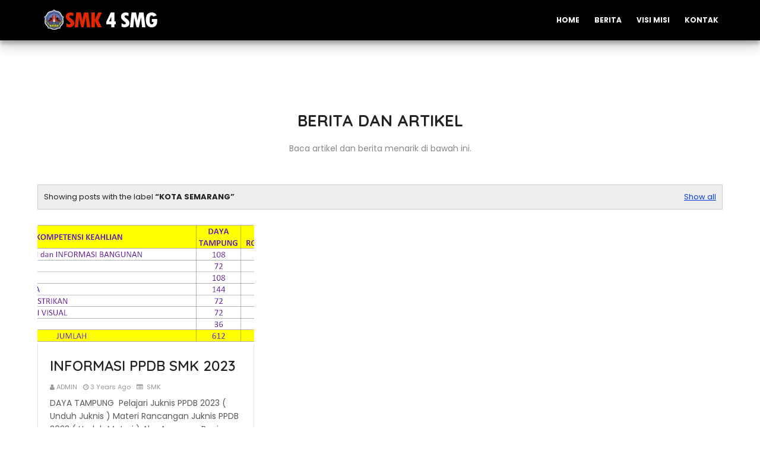

--- FILE ---
content_type: text/html; charset=utf-8
request_url: https://www.google.com/recaptcha/api2/aframe
body_size: 268
content:
<!DOCTYPE HTML><html><head><meta http-equiv="content-type" content="text/html; charset=UTF-8"></head><body><script nonce="7jabJfR_UJhKqKE31zD1vA">/** Anti-fraud and anti-abuse applications only. See google.com/recaptcha */ try{var clients={'sodar':'https://pagead2.googlesyndication.com/pagead/sodar?'};window.addEventListener("message",function(a){try{if(a.source===window.parent){var b=JSON.parse(a.data);var c=clients[b['id']];if(c){var d=document.createElement('img');d.src=c+b['params']+'&rc='+(localStorage.getItem("rc::a")?sessionStorage.getItem("rc::b"):"");window.document.body.appendChild(d);sessionStorage.setItem("rc::e",parseInt(sessionStorage.getItem("rc::e")||0)+1);localStorage.setItem("rc::h",'1768769269990');}}}catch(b){}});window.parent.postMessage("_grecaptcha_ready", "*");}catch(b){}</script></body></html>

--- FILE ---
content_type: text/plain
request_url: https://www.google-analytics.com/j/collect?v=1&_v=j102&a=844342825&t=pageview&_s=1&dl=https%3A%2F%2Fwww.smk4smg.sch.id%2Fsearch%2Flabel%2FKOTA%2520SEMARANG&ul=en-us%40posix&dt=SMK%20N%204%20SEMARANG%20-%20Ukir%20Prestasi%20Tiada%20Henti&sr=1280x720&vp=1280x720&_u=IADAAEABAAAAACAAI~&jid=193142818&gjid=1127498485&cid=251878006.1768769268&tid=UA-208631122-1&_gid=628681986.1768769268&_r=1&_slc=1&z=1858989524
body_size: -568
content:
2,cG-HG3XT38Z1T

--- FILE ---
content_type: text/javascript; charset=UTF-8
request_url: https://www.smk4smg.sch.id/feeds/posts/default/-/Projects?alt=json-in-script&max-results=7&callback=jQuery112406820688809454625_1768769267661&_=1768769267662
body_size: 5857
content:
// API callback
jQuery112406820688809454625_1768769267661({"version":"1.0","encoding":"UTF-8","feed":{"xmlns":"http://www.w3.org/2005/Atom","xmlns$openSearch":"http://a9.com/-/spec/opensearchrss/1.0/","xmlns$blogger":"http://schemas.google.com/blogger/2008","xmlns$georss":"http://www.georss.org/georss","xmlns$gd":"http://schemas.google.com/g/2005","xmlns$thr":"http://purl.org/syndication/thread/1.0","id":{"$t":"tag:blogger.com,1999:blog-7246575965558665363"},"updated":{"$t":"2026-01-18T17:57:20.654+07:00"},"category":[{"term":"semua berita"},{"term":"Projects"},{"term":"PPDB"},{"term":"SMK"},{"term":"PMDK"},{"term":"SNMPTN"},{"term":"Guru Kehlian Ganda"},{"term":"Muhadjir Effendy"},{"term":"PPD"},{"term":"Paskibra"},{"term":"Paskibra Bela Negara"},{"term":"Permohonan Password"},{"term":"SMA"},{"term":"SNMPTN2017"},{"term":"Subrayon04"},{"term":"UNBK"},{"term":"pembagian ijazah"},{"term":"ppdb jateng"},{"term":"ppdb smk"},{"term":"2018"},{"term":"ANBK"},{"term":"Agen Sekolah Anti Perundungan"},{"term":"Alat Dapur Pelebur Logam"},{"term":"BOS"},{"term":"Baca Buku"},{"term":"Bela Negara"},{"term":"COMMITECH"},{"term":"Cap tiga jari"},{"term":"DAPODIK"},{"term":"DIKSUS"},{"term":"DITPSMK"},{"term":"Digital Marketing"},{"term":"ERAPOR SMK"},{"term":"Fogging Mobil"},{"term":"Foto Kelas"},{"term":"GSM"},{"term":"GTK"},{"term":"Hari Karitini"},{"term":"INFO KULIAH"},{"term":"JADWAL SNMPTN 2022"},{"term":"JATENG 2019"},{"term":"JOBFAIR 2023 KOTA SEMARANG"},{"term":"JURNAL INTELECTUAL PROPERTY"},{"term":"KOTA SEMARANG"},{"term":"Keahlian Ganda"},{"term":"Kemdikbud"},{"term":"LAMAN TERKAIT DAPODIK"},{"term":"LKS"},{"term":"LKS Animasi"},{"term":"LKS Jateng"},{"term":"LKS Kota Semarang"},{"term":"LOWONGAN KERJA SEMARANG TERBARU"},{"term":"Literasi"},{"term":"Lomba foto"},{"term":"MPD"},{"term":"MPD SMK"},{"term":"MPLS"},{"term":"Mendikbud"},{"term":"NUPTK"},{"term":"PENERIMAAN CALON BINTARA"},{"term":"PENINGKATAN KOMPETENSI GURU ELEKTRONIKA INDUSTRI"},{"term":"PIP"},{"term":"PLP Unnes 2021"},{"term":"PMP"},{"term":"PORTAL"},{"term":"PPDB 2023"},{"term":"PPDB 2024"},{"term":"PPDB JAWA TENGAH"},{"term":"PPDB KOTA SEMARANG"},{"term":"PT Automobil Jaya Madiri"},{"term":"PT Panasonic Gobel Group Indonesia"},{"term":"PTM"},{"term":"Pembina Upacara"},{"term":"Pengabdian Masyarakat  UNNES"},{"term":"Pengumuman ppdb"},{"term":"Polisi"},{"term":"Rencana Mutu SMKN 4 Semarang"},{"term":"SBMPTN"},{"term":"SBMPTN 2022"},{"term":"SD"},{"term":"SKILL CONTEST"},{"term":"SKTP"},{"term":"SKTP 2022"},{"term":"SNMPTN 2022"},{"term":"SPMB"},{"term":"SPMB 2025"},{"term":"SPMB JATENG"},{"term":"SPMB SMA"},{"term":"SPMB SMK"},{"term":"SPTJM"},{"term":"SURAT PERNYATAAN PENERIMA SKTP"},{"term":"Sekolah PK"},{"term":"Sikap Lilin"},{"term":"Simulasi PTM"},{"term":"TES UTBK"},{"term":"TPG"},{"term":"TSM"},{"term":"TUNJANGAN PROFESI GURU"},{"term":"Tracer Study"},{"term":"UKK 2017"},{"term":"UTBK"},{"term":"Ujian Nasional"},{"term":"VERVAL"},{"term":"VERVAL PD"},{"term":"VERVAL SP"},{"term":"Verifikator"},{"term":"Wuling"},{"term":"bali"},{"term":"cap 3 jari"},{"term":"daftar ulang ppdb"},{"term":"donor darah"},{"term":"erapor"},{"term":"idul qurban"},{"term":"instagram"},{"term":"jawa tengah"},{"term":"ketua osis"},{"term":"koran"},{"term":"lowongan pekerjaan"},{"term":"malaysia"},{"term":"pemilu"},{"term":"penerimaan peserta didik"},{"term":"pengumuman kelulusan"},{"term":"pengumuman kelulusan smk n 4 semarang"},{"term":"pengumuman sma"},{"term":"pengumuman smk"},{"term":"pls"},{"term":"ppdb 2022"},{"term":"ppdb sma"},{"term":"program Vocational Training"},{"term":"qurban"},{"term":"satpolpp"},{"term":"servis murah"},{"term":"shell advance"},{"term":"smk warga"},{"term":"study tour"},{"term":"surakarta"},{"term":"wisuda"}],"title":{"type":"text","$t":"SMK N 4 SEMARANG - Ukir Prestasi Tiada Henti"},"subtitle":{"type":"html","$t":""},"link":[{"rel":"http://schemas.google.com/g/2005#feed","type":"application/atom+xml","href":"https:\/\/www.smk4smg.sch.id\/feeds\/posts\/default"},{"rel":"self","type":"application/atom+xml","href":"https:\/\/www.blogger.com\/feeds\/7246575965558665363\/posts\/default\/-\/Projects?alt=json-in-script\u0026max-results=7"},{"rel":"alternate","type":"text/html","href":"https:\/\/www.smk4smg.sch.id\/search\/label\/Projects"},{"rel":"hub","href":"http://pubsubhubbub.appspot.com/"}],"author":[{"name":{"$t":"ADMIN"},"uri":{"$t":"http:\/\/www.blogger.com\/profile\/04209576855067493230"},"email":{"$t":"noreply@blogger.com"},"gd$image":{"rel":"http://schemas.google.com/g/2005#thumbnail","width":"32","height":"21","src":"\/\/blogger.googleusercontent.com\/img\/b\/R29vZ2xl\/AVvXsEiEPZs5rykePS4v2RoJebXaA2KRnx8MxYEUPM8W-N3QOS1r9mtyJQWjB6kmuHYvICYbtcNMvD9ph1zh2i1gB4CN_LDqqwr25aMJ_NNe6BAeQGS0oqYyH6YjKHepYKOFzXQ\/s1600\/asian-man-telemarketer-working-in-offfice.jpg%3Fs%3D612x612%26w%3D0%26k%3D20%26c%3DAxQNWx4N8Fb9XwC5y1P4mv2clX8r_GeHH_cgXGWC54Q%3D"}}],"generator":{"version":"7.00","uri":"http://www.blogger.com","$t":"Blogger"},"openSearch$totalResults":{"$t":"7"},"openSearch$startIndex":{"$t":"1"},"openSearch$itemsPerPage":{"$t":"7"},"entry":[{"id":{"$t":"tag:blogger.com,1999:blog-7246575965558665363.post-1151661285649467736"},"published":{"$t":"2021-09-24T16:37:00.003+07:00"},"updated":{"$t":"2022-05-19T09:44:44.427+07:00"},"category":[{"scheme":"http://www.blogger.com/atom/ns#","term":"Projects"}],"title":{"type":"text","$t":"Animasi"},"content":{"type":"html","$t":"\u003Cp\u003E\u0026nbsp;\u003C\/p\u003E\u003Cdiv class=\"separator\" style=\"clear: both; text-align: center;\"\u003E\u003Ca href=\"https:\/\/blogger.googleusercontent.com\/img\/b\/R29vZ2xl\/AVvXsEjP9juoiHNPlOUZFokZWalGLPynfn0IsQwbv5cyRQQP1aHTCgjZYsxUwMY_o-QvWHxgNFNaWJBnvIwyNOz8yDbtHeoXd0_lTe4Ib9lHegtuzCGljFa7SKzM0Awat06kYBeVgLe5xDi4Zuw\/s2048\/DSCN8162.JPG\" style=\"margin-left: 1em; margin-right: 1em;\"\u003E\u003Cimg border=\"0\" data-original-height=\"1536\" data-original-width=\"2048\" height=\"480\" src=\"https:\/\/blogger.googleusercontent.com\/img\/b\/R29vZ2xl\/AVvXsEjP9juoiHNPlOUZFokZWalGLPynfn0IsQwbv5cyRQQP1aHTCgjZYsxUwMY_o-QvWHxgNFNaWJBnvIwyNOz8yDbtHeoXd0_lTe4Ib9lHegtuzCGljFa7SKzM0Awat06kYBeVgLe5xDi4Zuw\/w640-h480\/DSCN8162.JPG\" width=\"640\" \/\u003E\u003C\/a\u003E\u003C\/div\u003E\u003Cspan style=\"background-color: white;\"\u003E\u003Cdiv style=\"text-align: justify;\"\u003E\u003Cb style=\"font-family: inherit;\"\u003EAnimasi\u003C\/b\u003E\u003Cspan style=\"font-family: inherit;\"\u003E\u0026nbsp;\u003C\/span\u003E\u003Cspan style=\"font-family: inherit;\"\u003Eadalah kompetensi\u003C\/span\u003E\u003Cspan style=\"font-family: inherit;\"\u003E\u0026nbsp;\u003C\/span\u003E\u003Cb style=\"font-family: inherit;\"\u003Ekeahlian\u003C\/b\u003E\u003Cspan style=\"font-family: inherit;\"\u003E\u0026nbsp;\u003C\/span\u003E\u003Cspan style=\"font-family: inherit;\"\u003Epada Bidang Studi\u003C\/span\u003E\u003Cspan style=\"font-family: inherit;\"\u003E\u0026nbsp;\u003C\/span\u003E\u003Cb style=\"font-family: inherit;\"\u003EKeahlian\u003C\/b\u003E\u003Cspan style=\"font-family: inherit;\"\u003E\u0026nbsp;\u003C\/span\u003E\u003Cspan style=\"font-family: inherit;\"\u003ESeni dan Indsutri Kreatif\u003C\/span\u003E\u003Cspan style=\"font-family: inherit;\"\u003E\u0026nbsp;\u003C\/span\u003E\u003Cb style=\"font-family: inherit;\"\u003EProgram\u003C\/b\u003E\u003Cspan style=\"font-family: inherit;\"\u003E\u0026nbsp;\u003C\/span\u003E\u003Cspan style=\"font-family: inherit;\"\u003EStudi\u003C\/span\u003E\u003Cspan style=\"font-family: inherit;\"\u003E\u0026nbsp;\u003C\/span\u003E\u003Cb style=\"font-family: inherit;\"\u003EKeahlian\u003C\/b\u003E\u003Cspan style=\"font-family: inherit;\"\u003E\u0026nbsp;\u003C\/span\u003E\u003Cspan style=\"font-family: inherit;\"\u003ESeni Rupa yang menekankan pada keterampilan mebuat produk\u003C\/span\u003E\u003Cspan style=\"font-family: inherit;\"\u003E\u0026nbsp;\u003C\/span\u003E\u003Cb style=\"font-family: inherit;\"\u003EAnimasi\u003C\/b\u003E\u003Cspan style=\"font-family: inherit;\"\u003E\u0026nbsp;\u003C\/span\u003E\u003Cspan style=\"font-family: inherit;\"\u003E2D,\u003C\/span\u003E\u003Cspan style=\"font-family: inherit;\"\u003E\u0026nbsp;\u003C\/span\u003E\u003Cb style=\"font-family: inherit;\"\u003EAnimasi\u003C\/b\u003E\u003Cspan style=\"font-family: inherit;\"\u003E\u0026nbsp;\u003C\/span\u003E\u003Cspan style=\"font-family: inherit;\"\u003E3D, Videografi, dan Paska Produksi.\u003C\/span\u003E\u003C\/div\u003E\u003C\/span\u003E\u003Cp\u003E\u003C\/p\u003E\u003Cdiv style=\"text-align: justify;\"\u003E\u003Cspan style=\"background-color: white;\"\u003E\u003Cspan style=\"font-family: inherit;\"\u003E\u003Cb\u003ESMK Jurusan Animasi\u003C\/b\u003E\u0026nbsp;akan mempersiapkan siswa menjadi tenaga terampil di bidang\u0026nbsp;\u003Cb\u003Eanimasi\u003C\/b\u003E. Siswa dibekali kemampuan seni dan desain, kemampuan menggambar manual\/digital, penguasaan software\u0026nbsp;\u003Cb\u003Eanimasi\u003C\/b\u003E, penguasaan teknik\u0026nbsp;\u003Cb\u003Eanimasi\u003C\/b\u003E\u0026nbsp;2D dan 3D, dan spesial efek, fotografi,sinematografi, dan produksi film\u0026nbsp;\u003Cb\u003Eanimasi\u003C\/b\u003E.\u003C\/span\u003E\u003C\/span\u003E\u003C\/div\u003E\u003Cdiv class=\"blogger-post-footer\"\u003EIkuti Media Sosial SMK N 4 Semarang di:\nInstagram: instagram.com\/smkn4semarang\n\u003C\/div\u003E"},"link":[{"rel":"replies","type":"application/atom+xml","href":"https:\/\/www.smk4smg.sch.id\/feeds\/1151661285649467736\/comments\/default","title":"Post Comments"},{"rel":"replies","type":"text/html","href":"https:\/\/www.smk4smg.sch.id\/2021\/09\/animasi.html#comment-form","title":"0 Comments"},{"rel":"edit","type":"application/atom+xml","href":"https:\/\/www.blogger.com\/feeds\/7246575965558665363\/posts\/default\/1151661285649467736"},{"rel":"self","type":"application/atom+xml","href":"https:\/\/www.blogger.com\/feeds\/7246575965558665363\/posts\/default\/1151661285649467736"},{"rel":"alternate","type":"text/html","href":"https:\/\/www.smk4smg.sch.id\/2021\/09\/animasi.html","title":"Animasi"}],"author":[{"name":{"$t":"ADMIN"},"uri":{"$t":"http:\/\/www.blogger.com\/profile\/04209576855067493230"},"email":{"$t":"noreply@blogger.com"},"gd$image":{"rel":"http://schemas.google.com/g/2005#thumbnail","width":"32","height":"21","src":"\/\/blogger.googleusercontent.com\/img\/b\/R29vZ2xl\/AVvXsEiEPZs5rykePS4v2RoJebXaA2KRnx8MxYEUPM8W-N3QOS1r9mtyJQWjB6kmuHYvICYbtcNMvD9ph1zh2i1gB4CN_LDqqwr25aMJ_NNe6BAeQGS0oqYyH6YjKHepYKOFzXQ\/s1600\/asian-man-telemarketer-working-in-offfice.jpg%3Fs%3D612x612%26w%3D0%26k%3D20%26c%3DAxQNWx4N8Fb9XwC5y1P4mv2clX8r_GeHH_cgXGWC54Q%3D"}}],"media$thumbnail":{"xmlns$media":"http://search.yahoo.com/mrss/","url":"https:\/\/blogger.googleusercontent.com\/img\/b\/R29vZ2xl\/AVvXsEjP9juoiHNPlOUZFokZWalGLPynfn0IsQwbv5cyRQQP1aHTCgjZYsxUwMY_o-QvWHxgNFNaWJBnvIwyNOz8yDbtHeoXd0_lTe4Ib9lHegtuzCGljFa7SKzM0Awat06kYBeVgLe5xDi4Zuw\/s72-w640-h480-c\/DSCN8162.JPG","height":"72","width":"72"},"thr$total":{"$t":"0"}},{"id":{"$t":"tag:blogger.com,1999:blog-7246575965558665363.post-157398781854830808"},"published":{"$t":"2021-09-24T16:35:00.004+07:00"},"updated":{"$t":"2022-05-19T09:43:37.734+07:00"},"category":[{"scheme":"http://www.blogger.com/atom/ns#","term":"Projects"}],"title":{"type":"text","$t":"Desain Komunikasi Visual"},"content":{"type":"html","$t":"\u003Cp style=\"text-align: justify;\"\u003E\u003Cspan style=\"background-color: white;\"\u003E\u003Cspan style=\"font-family: inherit;\"\u003E\u0026nbsp;\u003C\/span\u003E\u003C\/span\u003E\u003C\/p\u003E\u003Cdiv class=\"separator\" style=\"clear: both; text-align: justify;\"\u003E\u003Ca href=\"https:\/\/blogger.googleusercontent.com\/img\/b\/R29vZ2xl\/AVvXsEhQ_es2B5-g_g_C8wZkpot4KW3DjrNzww0UwKRh2g-kNE-glSGUU1LSxGVTbcI4gcAffGXwccXgyWj6pbDCv98-htK7lbkSKW6G1MsfL9XV_qQgCAk3NHSEdSpPc7kBYh8VN-O7htfh4-A\/s2048\/DSCN8228.JPG\" style=\"background-color: white; margin-left: 1em; margin-right: 1em;\"\u003E\u003Cspan style=\"color: black; font-family: inherit;\"\u003E\u003Cimg border=\"0\" data-original-height=\"1536\" data-original-width=\"2048\" height=\"480\" src=\"https:\/\/blogger.googleusercontent.com\/img\/b\/R29vZ2xl\/AVvXsEhQ_es2B5-g_g_C8wZkpot4KW3DjrNzww0UwKRh2g-kNE-glSGUU1LSxGVTbcI4gcAffGXwccXgyWj6pbDCv98-htK7lbkSKW6G1MsfL9XV_qQgCAk3NHSEdSpPc7kBYh8VN-O7htfh4-A\/w640-h480\/DSCN8228.JPG\" width=\"640\" \/\u003E\u003C\/span\u003E\u003C\/a\u003E\u003C\/div\u003E\u003Cspan style=\"background-color: white;\"\u003E\u003Cdiv style=\"text-align: justify;\"\u003E\u003Cb style=\"font-family: inherit;\"\u003EDKV\u003C\/b\u003E\u003Cspan style=\"font-family: inherit;\"\u003E\u0026nbsp;\u003C\/span\u003E\u003Cspan style=\"font-family: inherit;\"\u003Eadalah cabang ilmu\u003C\/span\u003E\u003Cspan style=\"font-family: inherit;\"\u003E\u0026nbsp;\u003C\/span\u003E\u003Cb style=\"font-family: inherit;\"\u003Edesain\u003C\/b\u003E\u003Cspan style=\"font-family: inherit;\"\u003E\u0026nbsp;\u003C\/span\u003E\u003Cspan style=\"font-family: inherit;\"\u003Eyang mempelajari konsep\u003C\/span\u003E\u003Cspan style=\"font-family: inherit;\"\u003E\u0026nbsp;\u003C\/span\u003E\u003Cb style=\"font-family: inherit;\"\u003Ekomunikasi\u003C\/b\u003E\u003Cspan style=\"font-family: inherit;\"\u003E\u0026nbsp;\u003C\/span\u003E\u003Cspan style=\"font-family: inherit;\"\u003Edan ungkapan kreatif, teknik dan media dengan memanfaatkan elemen-elemen\u003C\/span\u003E\u003Cspan style=\"font-family: inherit;\"\u003E\u0026nbsp;\u003C\/span\u003E\u003Cb style=\"font-family: inherit;\"\u003Evisual\u003C\/b\u003E\u003Cspan style=\"font-family: inherit;\"\u003E\u0026nbsp;\u003C\/span\u003E\u003Cspan style=\"font-family: inherit;\"\u003Eataupun rupa untuk menyampaikan pesan untuk tujuan tertentu (tujuan informasi ataupun tujuan persuasi yaitu mempengaruhi perilaku).\u003C\/span\u003E\u003C\/div\u003E\u003C\/span\u003E\u003Cp\u003E\u003C\/p\u003E\u003Cdiv\u003E\u003Cdiv aria-level=\"3\" class=\"co8aDb\" role=\"heading\" style=\"margin-bottom: 12px;\"\u003E\u003Cdiv style=\"text-align: justify;\"\u003E\u003Cspan style=\"background-color: white; font-family: inherit;\"\u003EBanyak\u0026nbsp;\u003C\/span\u003E\u003Cb style=\"background-color: white; font-family: inherit;\"\u003Ehal-hal\u003C\/b\u003E\u003Cspan style=\"background-color: white; font-family: inherit;\"\u003E\u0026nbsp;\u003C\/span\u003E\u003Cspan style=\"background-color: white; font-family: inherit;\"\u003Emendasar yang\u003C\/span\u003E\u003Cspan style=\"background-color: white; font-family: inherit;\"\u003E\u0026nbsp;\u003C\/span\u003E\u003Cb style=\"background-color: white; font-family: inherit;\"\u003Edipelajari\u003C\/b\u003E\u003Cspan style=\"background-color: white; font-family: inherit;\"\u003E\u0026nbsp;\u003C\/span\u003E\u003Cspan style=\"background-color: white; font-family: inherit;\"\u003Edi program studi\u003C\/span\u003E\u003Cspan style=\"background-color: white; font-family: inherit;\"\u003E\u0026nbsp;\u003C\/span\u003E\u003Cb style=\"background-color: white; font-family: inherit;\"\u003EDKV\u003C\/b\u003E\u003Cspan style=\"background-color: white; font-family: inherit;\"\u003E.\u003C\/span\u003E\u003C\/div\u003E\u003Cdiv style=\"text-align: justify;\"\u003E\u003Cspan style=\"background-color: white; font-family: inherit;\"\u003E\u003Cbr \/\u003E\u003C\/span\u003E\u003C\/div\u003E\u003Cspan style=\"background-color: white;\"\u003E\u003Cspan style=\"font-family: inherit;\"\u003E\u003Cdiv style=\"text-align: justify;\"\u003E\u003Cb style=\"font-family: inherit;\"\u003EInformasi Umum\u003C\/b\u003E\u003C\/div\u003E\u003C\/span\u003E\u003C\/span\u003E\u003C\/div\u003E\u003Cdiv class=\"RqBzHd\" style=\"padding: 0px 20px;\"\u003E\u003Cul class=\"i8Z77e\" style=\"margin: 0px; padding: 0px;\"\u003E\u003Cli class=\"TrT0Xe\" style=\"list-style-type: disc; margin: 0px 0px 4px; padding: 0px; text-align: justify;\"\u003E\u003Cspan style=\"background-color: white;\"\u003E\u003Cspan style=\"font-family: inherit;\"\u003EKomunikasi Grafis.\u003C\/span\u003E\u003C\/span\u003E\u003C\/li\u003E\u003Cli class=\"TrT0Xe\" style=\"list-style-type: disc; margin: 0px 0px 4px; padding: 0px; text-align: justify;\"\u003E\u003Cspan style=\"background-color: white;\"\u003E\u003Cspan style=\"font-family: inherit;\"\u003EKomunikasi Visual Periklanan.\u003C\/span\u003E\u003C\/span\u003E\u003C\/li\u003E\u003Cli class=\"TrT0Xe\" style=\"list-style-type: disc; margin: 0px 0px 4px; padding: 0px; text-align: justify;\"\u003E\u003Cspan style=\"background-color: white;\"\u003E\u003Cspan style=\"font-family: inherit;\"\u003EKomunikasi Multimedia.\u003C\/span\u003E\u003C\/span\u003E\u003C\/li\u003E\u003C\/ul\u003E\u003C\/div\u003E\u003C\/div\u003E\u003Cdiv class=\"blogger-post-footer\"\u003EIkuti Media Sosial SMK N 4 Semarang di:\nInstagram: instagram.com\/smkn4semarang\n\u003C\/div\u003E"},"link":[{"rel":"replies","type":"application/atom+xml","href":"https:\/\/www.smk4smg.sch.id\/feeds\/157398781854830808\/comments\/default","title":"Post Comments"},{"rel":"replies","type":"text/html","href":"https:\/\/www.smk4smg.sch.id\/2021\/09\/desain-komunikasi-visual.html#comment-form","title":"0 Comments"},{"rel":"edit","type":"application/atom+xml","href":"https:\/\/www.blogger.com\/feeds\/7246575965558665363\/posts\/default\/157398781854830808"},{"rel":"self","type":"application/atom+xml","href":"https:\/\/www.blogger.com\/feeds\/7246575965558665363\/posts\/default\/157398781854830808"},{"rel":"alternate","type":"text/html","href":"https:\/\/www.smk4smg.sch.id\/2021\/09\/desain-komunikasi-visual.html","title":"Desain Komunikasi Visual"}],"author":[{"name":{"$t":"ADMIN"},"uri":{"$t":"http:\/\/www.blogger.com\/profile\/04209576855067493230"},"email":{"$t":"noreply@blogger.com"},"gd$image":{"rel":"http://schemas.google.com/g/2005#thumbnail","width":"32","height":"21","src":"\/\/blogger.googleusercontent.com\/img\/b\/R29vZ2xl\/AVvXsEiEPZs5rykePS4v2RoJebXaA2KRnx8MxYEUPM8W-N3QOS1r9mtyJQWjB6kmuHYvICYbtcNMvD9ph1zh2i1gB4CN_LDqqwr25aMJ_NNe6BAeQGS0oqYyH6YjKHepYKOFzXQ\/s1600\/asian-man-telemarketer-working-in-offfice.jpg%3Fs%3D612x612%26w%3D0%26k%3D20%26c%3DAxQNWx4N8Fb9XwC5y1P4mv2clX8r_GeHH_cgXGWC54Q%3D"}}],"media$thumbnail":{"xmlns$media":"http://search.yahoo.com/mrss/","url":"https:\/\/blogger.googleusercontent.com\/img\/b\/R29vZ2xl\/AVvXsEhQ_es2B5-g_g_C8wZkpot4KW3DjrNzww0UwKRh2g-kNE-glSGUU1LSxGVTbcI4gcAffGXwccXgyWj6pbDCv98-htK7lbkSKW6G1MsfL9XV_qQgCAk3NHSEdSpPc7kBYh8VN-O7htfh4-A\/s72-w640-h480-c\/DSCN8228.JPG","height":"72","width":"72"},"thr$total":{"$t":"0"}},{"id":{"$t":"tag:blogger.com,1999:blog-7246575965558665363.post-4320402382142019893"},"published":{"$t":"2021-09-24T16:34:00.002+07:00"},"updated":{"$t":"2022-05-19T09:41:52.843+07:00"},"category":[{"scheme":"http://www.blogger.com/atom/ns#","term":"Projects"}],"title":{"type":"text","$t":"Teknik Ketenagalistrikan"},"content":{"type":"html","$t":"\u003Cp\u003E\u0026nbsp;\u003C\/p\u003E\u003Cdiv class=\"separator\" style=\"clear: both; text-align: center;\"\u003E\u003Ca href=\"https:\/\/blogger.googleusercontent.com\/img\/b\/R29vZ2xl\/AVvXsEgRZIKTb_MOcIcbL4rdi4UY0z8UJ7-o-PVkfyibLb3SWIzbDuL2UEIGj-EtzHAYMUIkcchZn4mcgJD4qR9ssBMIWKs72-A-gVi9uJc5juqj0ZFWRiS8q8cqjPAoqlyxNEwooU1Qy1DaaZQ\/s2048\/DSCN8235.JPG\" style=\"margin-left: 1em; margin-right: 1em;\"\u003E\u003Cimg border=\"0\" data-original-height=\"1536\" data-original-width=\"2048\" height=\"480\" src=\"https:\/\/blogger.googleusercontent.com\/img\/b\/R29vZ2xl\/AVvXsEgRZIKTb_MOcIcbL4rdi4UY0z8UJ7-o-PVkfyibLb3SWIzbDuL2UEIGj-EtzHAYMUIkcchZn4mcgJD4qR9ssBMIWKs72-A-gVi9uJc5juqj0ZFWRiS8q8cqjPAoqlyxNEwooU1Qy1DaaZQ\/w640-h480\/DSCN8235.JPG\" width=\"640\" \/\u003E\u003C\/a\u003E\u003C\/div\u003E\u003Cspan style=\"background-color: white;\"\u003E\u003Cdiv style=\"text-align: justify;\"\u003E\u003Cb style=\"font-family: inherit;\"\u003EProgram keahlian ketenagalistrikan\u003C\/b\u003E\u003Cspan style=\"font-family: inherit;\"\u003E\u0026nbsp;\u003C\/span\u003E\u003Cspan style=\"font-family: inherit;\"\u003Emerupakan sebuah\u003C\/span\u003E\u003Cspan style=\"font-family: inherit;\"\u003E\u0026nbsp;\u003C\/span\u003E\u003Cb style=\"font-family: inherit;\"\u003Ejurusan\u003C\/b\u003E\u003Cspan style=\"font-family: inherit;\"\u003E\u0026nbsp;\u003C\/span\u003E\u003Cspan style=\"font-family: inherit;\"\u003Eyang mempelajari tentang instalasi dan pengaplikasian sebuah perangkat elektronik.\u003C\/span\u003E\u003Cspan style=\"font-family: inherit;\"\u003E\u0026nbsp;\u003C\/span\u003E\u003Cb style=\"font-family: inherit;\"\u003EProgram\u003C\/b\u003E\u003Cspan style=\"font-family: inherit;\"\u003E\u0026nbsp;\u003C\/span\u003E\u003Cspan style=\"font-family: inherit;\"\u003Eini dibagi menjadi 2 kompetensi\u003C\/span\u003E\u003Cspan style=\"font-family: inherit;\"\u003E\u0026nbsp;\u003C\/span\u003E\u003Cb style=\"font-family: inherit;\"\u003Ekeahlian\u003C\/b\u003E\u003Cspan style=\"font-family: inherit;\"\u003E, antara lain :\u003C\/span\u003E\u003Cspan style=\"font-family: inherit;\"\u003E\u0026nbsp;\u003C\/span\u003E\u003Cb style=\"font-family: inherit;\"\u003ETeknik\u003C\/b\u003E\u003Cspan style=\"font-family: inherit;\"\u003E\u0026nbsp;\u003C\/span\u003E\u003Cspan style=\"font-family: inherit;\"\u003EInstalasi Tenaga\u003C\/span\u003E\u003Cspan style=\"font-family: inherit;\"\u003E\u0026nbsp;\u003C\/span\u003E\u003Cb style=\"font-family: inherit;\"\u003EListrik\u003C\/b\u003E\u003Cspan style=\"font-family: inherit;\"\u003E\u0026nbsp;\u003C\/span\u003E\u003Cspan style=\"font-family: inherit;\"\u003Euntuk\u003C\/span\u003E\u003Cspan style=\"font-family: inherit;\"\u003E\u0026nbsp;\u003C\/span\u003E\u003Cb style=\"font-family: inherit;\"\u003Eprogram\u003C\/b\u003E\u003Cspan style=\"font-family: inherit;\"\u003E\u0026nbsp;\u003C\/span\u003E\u003Cspan style=\"font-family: inherit;\"\u003E3 tahun.\u003C\/span\u003E\u003Cspan style=\"font-family: inherit;\"\u003E\u0026nbsp;\u003C\/span\u003E\u003Cb style=\"font-family: inherit;\"\u003ETeknik\u003C\/b\u003E\u003Cspan style=\"font-family: inherit;\"\u003E\u0026nbsp;\u003C\/span\u003E\u003Cspan style=\"font-family: inherit;\"\u003EOtomasi Industri untuk\u003C\/span\u003E\u003Cspan style=\"font-family: inherit;\"\u003E\u0026nbsp;\u003C\/span\u003E\u003Cb style=\"font-family: inherit;\"\u003Eprogram\u003C\/b\u003E\u003Cspan style=\"font-family: inherit;\"\u003E\u0026nbsp;\u003C\/span\u003E\u003Cspan style=\"font-family: inherit;\"\u003E4 tahun.\u003C\/span\u003E\u003C\/div\u003E\u003C\/span\u003E\u003Cp\u003E\u003C\/p\u003E\u003Cdiv class=\"blogger-post-footer\"\u003EIkuti Media Sosial SMK N 4 Semarang di:\nInstagram: instagram.com\/smkn4semarang\n\u003C\/div\u003E"},"link":[{"rel":"replies","type":"application/atom+xml","href":"https:\/\/www.smk4smg.sch.id\/feeds\/4320402382142019893\/comments\/default","title":"Post Comments"},{"rel":"replies","type":"text/html","href":"https:\/\/www.smk4smg.sch.id\/2021\/09\/teknik-ketenagalistrikan.html#comment-form","title":"0 Comments"},{"rel":"edit","type":"application/atom+xml","href":"https:\/\/www.blogger.com\/feeds\/7246575965558665363\/posts\/default\/4320402382142019893"},{"rel":"self","type":"application/atom+xml","href":"https:\/\/www.blogger.com\/feeds\/7246575965558665363\/posts\/default\/4320402382142019893"},{"rel":"alternate","type":"text/html","href":"https:\/\/www.smk4smg.sch.id\/2021\/09\/teknik-ketenagalistrikan.html","title":"Teknik Ketenagalistrikan"}],"author":[{"name":{"$t":"ADMIN"},"uri":{"$t":"http:\/\/www.blogger.com\/profile\/04209576855067493230"},"email":{"$t":"noreply@blogger.com"},"gd$image":{"rel":"http://schemas.google.com/g/2005#thumbnail","width":"32","height":"21","src":"\/\/blogger.googleusercontent.com\/img\/b\/R29vZ2xl\/AVvXsEiEPZs5rykePS4v2RoJebXaA2KRnx8MxYEUPM8W-N3QOS1r9mtyJQWjB6kmuHYvICYbtcNMvD9ph1zh2i1gB4CN_LDqqwr25aMJ_NNe6BAeQGS0oqYyH6YjKHepYKOFzXQ\/s1600\/asian-man-telemarketer-working-in-offfice.jpg%3Fs%3D612x612%26w%3D0%26k%3D20%26c%3DAxQNWx4N8Fb9XwC5y1P4mv2clX8r_GeHH_cgXGWC54Q%3D"}}],"media$thumbnail":{"xmlns$media":"http://search.yahoo.com/mrss/","url":"https:\/\/blogger.googleusercontent.com\/img\/b\/R29vZ2xl\/AVvXsEgRZIKTb_MOcIcbL4rdi4UY0z8UJ7-o-PVkfyibLb3SWIzbDuL2UEIGj-EtzHAYMUIkcchZn4mcgJD4qR9ssBMIWKs72-A-gVi9uJc5juqj0ZFWRiS8q8cqjPAoqlyxNEwooU1Qy1DaaZQ\/s72-w640-h480-c\/DSCN8235.JPG","height":"72","width":"72"},"thr$total":{"$t":"0"}},{"id":{"$t":"tag:blogger.com,1999:blog-7246575965558665363.post-3751412384643418373"},"published":{"$t":"2021-09-24T16:31:00.004+07:00"},"updated":{"$t":"2022-05-19T09:40:16.933+07:00"},"category":[{"scheme":"http://www.blogger.com/atom/ns#","term":"Projects"}],"title":{"type":"text","$t":"Teknik Elektronika"},"content":{"type":"html","$t":"\u003Cp\u003E\u0026nbsp;\u003C\/p\u003E\u003Cdiv class=\"separator\" style=\"clear: both; text-align: center;\"\u003E\u003Ca href=\"https:\/\/blogger.googleusercontent.com\/img\/b\/R29vZ2xl\/AVvXsEiPES3d-imFMqE8yORmmFynKcskDmny6GDBIWTn1cTHoNKrq6n836DNILpZSZsLy3efTSGxOg6pUsc0IS_nZZ5mcFCre1lvDmMjsuoOdpY-nrtJimBvcsmRMAEN2ah1roIYoLx-Aob_ugQ\/s2048\/DSCN8401.JPG\" style=\"margin-left: 1em; margin-right: 1em;\"\u003E\u003Cimg border=\"0\" data-original-height=\"1536\" data-original-width=\"2048\" height=\"480\" src=\"https:\/\/blogger.googleusercontent.com\/img\/b\/R29vZ2xl\/AVvXsEiPES3d-imFMqE8yORmmFynKcskDmny6GDBIWTn1cTHoNKrq6n836DNILpZSZsLy3efTSGxOg6pUsc0IS_nZZ5mcFCre1lvDmMjsuoOdpY-nrtJimBvcsmRMAEN2ah1roIYoLx-Aob_ugQ\/w640-h480\/DSCN8401.JPG\" width=\"640\" \/\u003E\u003C\/a\u003E\u003C\/div\u003E\u003Cdiv class=\"separator\" style=\"clear: both; text-align: center;\"\u003E\u003Cbr \/\u003E\u003C\/div\u003E\u003Cspan style=\"background-color: white;\"\u003E\u003Cdiv style=\"text-align: justify;\"\u003E\u003Cspan style=\"font-family: inherit;\"\u003EMerupakan sebuah kompetensi keahlianyang mempelajari bidang teknik yang fokus mempelajari semua tentang komponen listrik serta berbagai macam peralatan semi konduktor. Adapun yang dipelakari di Teknik\u0026nbsp;\u003Cb\u003EElektronika\u003C\/b\u003E\u0026nbsp;Industri antara lain, PLC,\u0026nbsp;\u003Cb\u003EElektronika\u003C\/b\u003E\u0026nbsp;Terapan, Mikrokontroler, Perakitan Komponen\u0026nbsp;\u003Cb\u003EElektronika\u003C\/b\u003E.\u003C\/span\u003E\u003C\/div\u003E\u003C\/span\u003E\u003Cp\u003E\u003C\/p\u003E\u003Cdiv class=\"blogger-post-footer\"\u003EIkuti Media Sosial SMK N 4 Semarang di:\nInstagram: instagram.com\/smkn4semarang\n\u003C\/div\u003E"},"link":[{"rel":"replies","type":"application/atom+xml","href":"https:\/\/www.smk4smg.sch.id\/feeds\/3751412384643418373\/comments\/default","title":"Post Comments"},{"rel":"replies","type":"text/html","href":"https:\/\/www.smk4smg.sch.id\/2021\/09\/teknik-elektronika.html#comment-form","title":"0 Comments"},{"rel":"edit","type":"application/atom+xml","href":"https:\/\/www.blogger.com\/feeds\/7246575965558665363\/posts\/default\/3751412384643418373"},{"rel":"self","type":"application/atom+xml","href":"https:\/\/www.blogger.com\/feeds\/7246575965558665363\/posts\/default\/3751412384643418373"},{"rel":"alternate","type":"text/html","href":"https:\/\/www.smk4smg.sch.id\/2021\/09\/teknik-elektronika.html","title":"Teknik Elektronika"}],"author":[{"name":{"$t":"ADMIN"},"uri":{"$t":"http:\/\/www.blogger.com\/profile\/04209576855067493230"},"email":{"$t":"noreply@blogger.com"},"gd$image":{"rel":"http://schemas.google.com/g/2005#thumbnail","width":"32","height":"21","src":"\/\/blogger.googleusercontent.com\/img\/b\/R29vZ2xl\/AVvXsEiEPZs5rykePS4v2RoJebXaA2KRnx8MxYEUPM8W-N3QOS1r9mtyJQWjB6kmuHYvICYbtcNMvD9ph1zh2i1gB4CN_LDqqwr25aMJ_NNe6BAeQGS0oqYyH6YjKHepYKOFzXQ\/s1600\/asian-man-telemarketer-working-in-offfice.jpg%3Fs%3D612x612%26w%3D0%26k%3D20%26c%3DAxQNWx4N8Fb9XwC5y1P4mv2clX8r_GeHH_cgXGWC54Q%3D"}}],"media$thumbnail":{"xmlns$media":"http://search.yahoo.com/mrss/","url":"https:\/\/blogger.googleusercontent.com\/img\/b\/R29vZ2xl\/AVvXsEiPES3d-imFMqE8yORmmFynKcskDmny6GDBIWTn1cTHoNKrq6n836DNILpZSZsLy3efTSGxOg6pUsc0IS_nZZ5mcFCre1lvDmMjsuoOdpY-nrtJimBvcsmRMAEN2ah1roIYoLx-Aob_ugQ\/s72-w640-h480-c\/DSCN8401.JPG","height":"72","width":"72"},"thr$total":{"$t":"0"}},{"id":{"$t":"tag:blogger.com,1999:blog-7246575965558665363.post-4891359201434240862"},"published":{"$t":"2021-09-24T16:29:00.005+07:00"},"updated":{"$t":"2026-01-07T15:38:31.651+07:00"},"category":[{"scheme":"http://www.blogger.com/atom/ns#","term":"Projects"}],"title":{"type":"text","$t":"Teknik Otomotif"},"content":{"type":"html","$t":"\u003Cp\u003E\u0026nbsp;\u003Ca href=\"https:\/\/blogger.googleusercontent.com\/img\/b\/R29vZ2xl\/AVvXsEhZE3fR3jOU8Q9m3yRinZm5GhE4mD4eSQhXYp6_0fClMh6lmn9kLhYtzO7Q6T6mvs4ToHnuvS4hoQGRgEhl-hMyoSzLHt2Y9MnVfrtJ6tyxe9IxEZC8VyNfNgANzN0Q3EjNpYEcH6rB2PY\/s1361\/TKR2.png\" style=\"margin-left: 1em; margin-right: 1em; text-align: center;\"\u003E\u003Cimg border=\"0\" data-original-height=\"767\" data-original-width=\"1361\" height=\"360\" src=\"https:\/\/blogger.googleusercontent.com\/img\/b\/R29vZ2xl\/AVvXsEhZE3fR3jOU8Q9m3yRinZm5GhE4mD4eSQhXYp6_0fClMh6lmn9kLhYtzO7Q6T6mvs4ToHnuvS4hoQGRgEhl-hMyoSzLHt2Y9MnVfrtJ6tyxe9IxEZC8VyNfNgANzN0Q3EjNpYEcH6rB2PY\/w640-h360\/TKR2.png\" width=\"640\" \/\u003E\u003C\/a\u003E\u003C\/p\u003E\u003Cdiv style=\"background-color: white; text-align: justify;\"\u003E\u003Cspan style=\"font-family: inherit;\"\u003EProgram Keahlian Teknik Otomotif, Kompetensi\u0026nbsp;Teknik\u0026nbsp;Kendaraan Ringan\u0026nbsp;Otomotif\u0026nbsp;sebagai bagian dari pendidikan menengah, bertujuan menyiapkan siswa \/ tamatan: Untuk memasuki lapangan kerja mekanik\u0026nbsp;otomotif\u0026nbsp;serta mengembangkan sikap profesional dalam bidang\u0026nbsp;Teknik\u0026nbsp;Kenderaan Ringan\u0026nbsp;Otomotif.\u003C\/span\u003E\u003C\/div\u003E\u003Cp\u003E\u003C\/p\u003E\u003Cdiv class=\"blogger-post-footer\"\u003EIkuti Media Sosial SMK N 4 Semarang di:\nInstagram: instagram.com\/smkn4semarang\n\u003C\/div\u003E"},"link":[{"rel":"replies","type":"application/atom+xml","href":"https:\/\/www.smk4smg.sch.id\/feeds\/4891359201434240862\/comments\/default","title":"Post Comments"},{"rel":"replies","type":"text/html","href":"https:\/\/www.smk4smg.sch.id\/2021\/09\/teknik-otomotif.html#comment-form","title":"0 Comments"},{"rel":"edit","type":"application/atom+xml","href":"https:\/\/www.blogger.com\/feeds\/7246575965558665363\/posts\/default\/4891359201434240862"},{"rel":"self","type":"application/atom+xml","href":"https:\/\/www.blogger.com\/feeds\/7246575965558665363\/posts\/default\/4891359201434240862"},{"rel":"alternate","type":"text/html","href":"https:\/\/www.smk4smg.sch.id\/2021\/09\/teknik-otomotif.html","title":"Teknik Otomotif"}],"author":[{"name":{"$t":"ADMIN"},"uri":{"$t":"http:\/\/www.blogger.com\/profile\/04209576855067493230"},"email":{"$t":"noreply@blogger.com"},"gd$image":{"rel":"http://schemas.google.com/g/2005#thumbnail","width":"32","height":"21","src":"\/\/blogger.googleusercontent.com\/img\/b\/R29vZ2xl\/AVvXsEiEPZs5rykePS4v2RoJebXaA2KRnx8MxYEUPM8W-N3QOS1r9mtyJQWjB6kmuHYvICYbtcNMvD9ph1zh2i1gB4CN_LDqqwr25aMJ_NNe6BAeQGS0oqYyH6YjKHepYKOFzXQ\/s1600\/asian-man-telemarketer-working-in-offfice.jpg%3Fs%3D612x612%26w%3D0%26k%3D20%26c%3DAxQNWx4N8Fb9XwC5y1P4mv2clX8r_GeHH_cgXGWC54Q%3D"}}],"media$thumbnail":{"xmlns$media":"http://search.yahoo.com/mrss/","url":"https:\/\/blogger.googleusercontent.com\/img\/b\/R29vZ2xl\/AVvXsEhZE3fR3jOU8Q9m3yRinZm5GhE4mD4eSQhXYp6_0fClMh6lmn9kLhYtzO7Q6T6mvs4ToHnuvS4hoQGRgEhl-hMyoSzLHt2Y9MnVfrtJ6tyxe9IxEZC8VyNfNgANzN0Q3EjNpYEcH6rB2PY\/s72-w640-h360-c\/TKR2.png","height":"72","width":"72"},"thr$total":{"$t":"0"}},{"id":{"$t":"tag:blogger.com,1999:blog-7246575965558665363.post-3234848030210754335"},"published":{"$t":"2021-09-24T16:06:00.008+07:00"},"updated":{"$t":"2022-05-19T09:37:01.573+07:00"},"category":[{"scheme":"http://www.blogger.com/atom/ns#","term":"Projects"}],"title":{"type":"text","$t":"Teknik Mesin"},"content":{"type":"html","$t":"\u003Cp\u003E\u0026nbsp;\u003Ca href=\"https:\/\/blogger.googleusercontent.com\/img\/b\/R29vZ2xl\/AVvXsEi1ahEwyLdtDG69bfhWgubEpLB37RAcTlzbE6Bn0sV1BZx9ZKzCuFDoEzywxdUrzetA-1F9o55QHzR7uVQSCA6PCPq1D3Ir8GoTOOiPWpqiDbcJSGzez40gjjGba2Z5DfsMofrPCy36DVg\/s2048\/DSCN8264.JPG\" style=\"margin-left: 1em; margin-right: 1em; text-align: center;\"\u003E\u003Cimg border=\"0\" data-original-height=\"1536\" data-original-width=\"2048\" height=\"480\" src=\"https:\/\/blogger.googleusercontent.com\/img\/b\/R29vZ2xl\/AVvXsEi1ahEwyLdtDG69bfhWgubEpLB37RAcTlzbE6Bn0sV1BZx9ZKzCuFDoEzywxdUrzetA-1F9o55QHzR7uVQSCA6PCPq1D3Ir8GoTOOiPWpqiDbcJSGzez40gjjGba2Z5DfsMofrPCy36DVg\/w640-h480\/DSCN8264.JPG\" width=\"640\" \/\u003E\u003C\/a\u003E\u003C\/p\u003E\u003Cspan style=\"font-family: inherit;\"\u003E\u003Cdiv style=\"background-color: white; text-align: justify;\"\u003E\u003Cb style=\"font-family: inherit;\"\u003EProgram Keahlian Teknik Mesin\u003C\/b\u003E\u003Cspan style=\"font-family: inherit;\"\u003E\u0026nbsp;adalah\u0026nbsp;\u003C\/span\u003E\u003Cb style=\"font-family: inherit;\"\u003Eprogram keahlian\u003C\/b\u003E\u003Cspan style=\"font-family: inherit;\"\u003E\u0026nbsp;yang mempelajari tentang pengenalan dan pengolahan bahan, menggunakan perkakas tangan, melakukan perhitungan dasar dan lanjut, hingga cara mengoperasikan\u0026nbsp;\u003C\/span\u003E\u003Cb style=\"font-family: inherit;\"\u003Emesin\u003C\/b\u003E\u003Cspan style=\"font-family: inherit;\"\u003E-\u003C\/span\u003E\u003Cb style=\"font-family: inherit;\"\u003Emesin\u003C\/b\u003E\u003Cspan style=\"font-family: inherit;\"\u003E\u0026nbsp;produksi untuk menghasilkan barang-barang yang berkualitas.\u003C\/span\u003E\u003C\/div\u003E\u003C\/span\u003E\u003Cp\u003E\u003C\/p\u003E\u003Cbr \/\u003E\u003Cp\u003E\u003C\/p\u003E\u003Cdiv class=\"blogger-post-footer\"\u003EIkuti Media Sosial SMK N 4 Semarang di:\nInstagram: instagram.com\/smkn4semarang\n\u003C\/div\u003E"},"link":[{"rel":"replies","type":"application/atom+xml","href":"https:\/\/www.smk4smg.sch.id\/feeds\/3234848030210754335\/comments\/default","title":"Post Comments"},{"rel":"replies","type":"text/html","href":"https:\/\/www.smk4smg.sch.id\/2021\/09\/teknik-audio-video.html#comment-form","title":"0 Comments"},{"rel":"edit","type":"application/atom+xml","href":"https:\/\/www.blogger.com\/feeds\/7246575965558665363\/posts\/default\/3234848030210754335"},{"rel":"self","type":"application/atom+xml","href":"https:\/\/www.blogger.com\/feeds\/7246575965558665363\/posts\/default\/3234848030210754335"},{"rel":"alternate","type":"text/html","href":"https:\/\/www.smk4smg.sch.id\/2021\/09\/teknik-audio-video.html","title":"Teknik Mesin"}],"author":[{"name":{"$t":"ADMIN"},"uri":{"$t":"http:\/\/www.blogger.com\/profile\/04209576855067493230"},"email":{"$t":"noreply@blogger.com"},"gd$image":{"rel":"http://schemas.google.com/g/2005#thumbnail","width":"32","height":"21","src":"\/\/blogger.googleusercontent.com\/img\/b\/R29vZ2xl\/AVvXsEiEPZs5rykePS4v2RoJebXaA2KRnx8MxYEUPM8W-N3QOS1r9mtyJQWjB6kmuHYvICYbtcNMvD9ph1zh2i1gB4CN_LDqqwr25aMJ_NNe6BAeQGS0oqYyH6YjKHepYKOFzXQ\/s1600\/asian-man-telemarketer-working-in-offfice.jpg%3Fs%3D612x612%26w%3D0%26k%3D20%26c%3DAxQNWx4N8Fb9XwC5y1P4mv2clX8r_GeHH_cgXGWC54Q%3D"}}],"media$thumbnail":{"xmlns$media":"http://search.yahoo.com/mrss/","url":"https:\/\/blogger.googleusercontent.com\/img\/b\/R29vZ2xl\/AVvXsEi1ahEwyLdtDG69bfhWgubEpLB37RAcTlzbE6Bn0sV1BZx9ZKzCuFDoEzywxdUrzetA-1F9o55QHzR7uVQSCA6PCPq1D3Ir8GoTOOiPWpqiDbcJSGzez40gjjGba2Z5DfsMofrPCy36DVg\/s72-w640-h480-c\/DSCN8264.JPG","height":"72","width":"72"},"thr$total":{"$t":"0"}},{"id":{"$t":"tag:blogger.com,1999:blog-7246575965558665363.post-7453424088402306065"},"published":{"$t":"2021-09-24T16:05:00.006+07:00"},"updated":{"$t":"2022-05-19T09:34:35.658+07:00"},"category":[{"scheme":"http://www.blogger.com/atom/ns#","term":"Projects"}],"title":{"type":"text","$t":"Desain Pemodelan dan Informasi Bangunan"},"content":{"type":"html","$t":"\u003Cdiv class=\"separator\" style=\"clear: both; text-align: center;\"\u003E\u003Ca href=\"https:\/\/blogger.googleusercontent.com\/img\/b\/R29vZ2xl\/AVvXsEjaeIU5CHobVFuP7Qpx4gFLEbTibQAMcZHqZr6Y8f3AUGNXA1A8uH-ZJuo1fGMcCvzSKTCg9IN9m_7gQX1JnOn2F8vzwELAjEDDUt8H1QBsdKaTFcpPd4Au1IpoaKhfTxq5J03BBCfZAxI\/s1361\/TGB.png\" style=\"margin-left: 1em; margin-right: 1em;\"\u003E\u003Cspan style=\"color: black;\"\u003E\u003Cimg border=\"0\" data-original-height=\"767\" data-original-width=\"1361\" height=\"360\" src=\"https:\/\/blogger.googleusercontent.com\/img\/b\/R29vZ2xl\/AVvXsEjaeIU5CHobVFuP7Qpx4gFLEbTibQAMcZHqZr6Y8f3AUGNXA1A8uH-ZJuo1fGMcCvzSKTCg9IN9m_7gQX1JnOn2F8vzwELAjEDDUt8H1QBsdKaTFcpPd4Au1IpoaKhfTxq5J03BBCfZAxI\/w640-h360\/TGB.png\" width=\"640\" \/\u003E\u003C\/span\u003E\u003C\/a\u003E\u003C\/div\u003E\u003Cdiv class=\"separator\" style=\"clear: both; text-align: center;\"\u003E\u003Cbr \/\u003E\u003C\/div\u003E\u003Cspan style=\"background-color: #202124;\"\u003E\u003Cdiv style=\"text-align: justify;\"\u003E\u003Cspan style=\"font-family: inherit;\"\u003EDesain Pemodelan dan Informasi Bangunan adalah jurusan yang mempelajari tentang perencanaan bangunan, pelaksanaan pembuatan gedung, dan perbaikan gedung. kegiatannya adalah belajar menggambar desain rumah, gedung, dan apartemen, menghitung biaya bangunan, melaksankan pembangunan, serta memelihara konstruksi bangunan.\u003C\/span\u003E\u003C\/div\u003E\u003C\/span\u003E\u003Cp\u003E\u003C\/p\u003E\u003Cdiv class=\"blogger-post-footer\"\u003EIkuti Media Sosial SMK N 4 Semarang di:\nInstagram: instagram.com\/smkn4semarang\n\u003C\/div\u003E"},"link":[{"rel":"replies","type":"application/atom+xml","href":"https:\/\/www.smk4smg.sch.id\/feeds\/7453424088402306065\/comments\/default","title":"Post Comments"},{"rel":"replies","type":"text/html","href":"https:\/\/www.smk4smg.sch.id\/2021\/09\/jurusan.html#comment-form","title":"0 Comments"},{"rel":"edit","type":"application/atom+xml","href":"https:\/\/www.blogger.com\/feeds\/7246575965558665363\/posts\/default\/7453424088402306065"},{"rel":"self","type":"application/atom+xml","href":"https:\/\/www.blogger.com\/feeds\/7246575965558665363\/posts\/default\/7453424088402306065"},{"rel":"alternate","type":"text/html","href":"https:\/\/www.smk4smg.sch.id\/2021\/09\/jurusan.html","title":"Desain Pemodelan dan Informasi Bangunan"}],"author":[{"name":{"$t":"ADMIN"},"uri":{"$t":"http:\/\/www.blogger.com\/profile\/04209576855067493230"},"email":{"$t":"noreply@blogger.com"},"gd$image":{"rel":"http://schemas.google.com/g/2005#thumbnail","width":"32","height":"21","src":"\/\/blogger.googleusercontent.com\/img\/b\/R29vZ2xl\/AVvXsEiEPZs5rykePS4v2RoJebXaA2KRnx8MxYEUPM8W-N3QOS1r9mtyJQWjB6kmuHYvICYbtcNMvD9ph1zh2i1gB4CN_LDqqwr25aMJ_NNe6BAeQGS0oqYyH6YjKHepYKOFzXQ\/s1600\/asian-man-telemarketer-working-in-offfice.jpg%3Fs%3D612x612%26w%3D0%26k%3D20%26c%3DAxQNWx4N8Fb9XwC5y1P4mv2clX8r_GeHH_cgXGWC54Q%3D"}}],"media$thumbnail":{"xmlns$media":"http://search.yahoo.com/mrss/","url":"https:\/\/blogger.googleusercontent.com\/img\/b\/R29vZ2xl\/AVvXsEjaeIU5CHobVFuP7Qpx4gFLEbTibQAMcZHqZr6Y8f3AUGNXA1A8uH-ZJuo1fGMcCvzSKTCg9IN9m_7gQX1JnOn2F8vzwELAjEDDUt8H1QBsdKaTFcpPd4Au1IpoaKhfTxq5J03BBCfZAxI\/s72-w640-h360-c\/TGB.png","height":"72","width":"72"},"thr$total":{"$t":"0"}}]}});